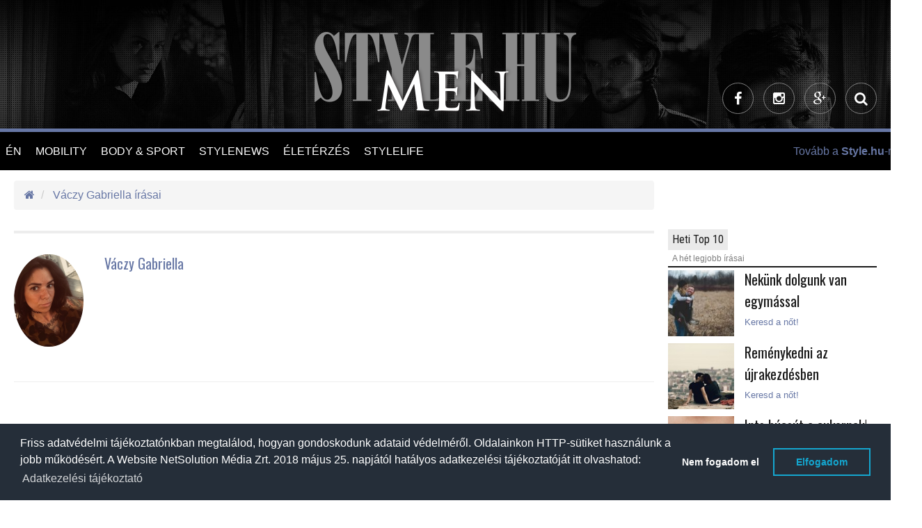

--- FILE ---
content_type: text/html; charset=UTF-8
request_url: https://www.menstyle.hu/szerzo/124/V%C3%A1czy%20Gabriella
body_size: 17120
content:
<!doctype html>
<html>
  <head>

		<meta http-equiv="Content-Type" content="text/html; charset=utf-8" />
		<link rel="canonical" href="https://www.menstyle.hu/szerzo/124/V%C3%A1czy%20Gabriella" />

    <title>Váczy Gabriella írásai - MenStyle.hu</title>
    <meta name="description" content="">
    
    <meta name="viewport" content="width=device-width, initial-scale=1.0, minimum-scale=1.0, maximum-scale=1.0, user-scalable=no">
    <script src="https://kit.fontawesome.com/bfcb87dfc4.js" crossorigin="anonymous"></script>
          <script src="https://maps.googleapis.com/maps/api/js?v=3.exp&sensor=false&region=ES"></script>
          <!-- <script src="https://code.jquery.com/jquery-1.12.0.min.js"></script> -->
      <script src="//cdnjs.cloudflare.com/ajax/libs/jquery/1.12.0/jquery.min.js"></script>
      
      
      <script type="text/javascript" src="https://cdnjs.cloudflare.com/ajax/libs/jquery.lazy/1.7.11/jquery.lazy.min.js"></script>
      <script>
       
        $(function() {
          $('.lazy').Lazy({
            // your configuration goes here
            scrollDirection: 'vertical',
            effect: 'fadeIn',
            visibleOnly: true,
            onError: function(element) {
              console.log('error loading ' + element.data('src'));
            }
          });
        });

         
        $( document ).ready(function() {
          $('.lazy').Lazy({
            // your configuration goes here
            scrollDirection: 'vertical',
            effect: 'fadeIn',
            visibleOnly: true,
            onError: function(element) {
              console.log('error loading ' + element.data('src'));
            }
          });  
        });
        
      </script>
                


		<!-- website favicon -->
		<link href="https://www.menstyle.hu/themes/style-theme/img/menstyle-favicon-16.ico" rel="shortcut icon" type="image/x-icon" />

		<!-- Fav and touch icons -->
		<link rel="apple-touch-icon-precomposed" sizes="144x144" href="https://www.menstyle.hu/themes/style-theme/img/menstyle-favicon-144.png?v=1768440847"/>
		<link rel="apple-touch-icon-precomposed" sizes="114x114" href="https://www.menstyle.hu/themes/style-theme/img/menstyle-favicon-114.png?v=1768440847"/>
		<link rel="apple-touch-icon-precomposed" sizes="72x72" href="https://www.menstyle.hu/themes/style-theme/img/menstyle-favicon-72.png?v=1768440847"/>
		<link rel="apple-touch-icon-precomposed" href="https://www.menstyle.hu/themes/style-theme/img/menstyle-favicon-57.png?v=1768440847"/>
		<link rel="shortcut icon" href="https://www.menstyle.hu/themes/style-theme/img/menstyle-favicon-16.png?v=1768440847"/>

    <meta property="og:type" content="website"/>
  	<meta property="og:title" content="Váczy Gabriella írásai - MenStyle.hu"/>
		<meta property="og:url" content="https://www.menstyle.hu/szerzo/124/V%C3%A1czy%20Gabriella/"/>
		<meta property="og:site_name" content="MenStyle.hu"/>
		<meta property="fb:admins" content="100000223924958,1553837088,1240012232,1714005844,100004648742657,100001187174366"/>
    <meta property="fb:app_id" content="182518611849793"/>
    <meta property="og:description" content=""/>
		<meta property="og:image" content="https://www.menstyle.hu/themes/style-theme/img/facebook_menstyle_default.jpg"/>

    




		
        <link href='https://fonts.googleapis.com/css?family=Roboto+Condensed:400,300&subset=latin,latin-ext' rel='stylesheet' type='text/css'>
        <link href='https://fonts.googleapis.com/css?family=Oswald:400,700&subset=latin,latin-ext' rel='stylesheet' type='text/css'>

        <link rel="stylesheet" media="screen" href="https://www.menstyle.hu/themes/style-theme/bower_components/owlcarousel/owl-carousel/owl.carousel.css?v=1768440847">
        <link rel="stylesheet" media="screen" href="https://www.menstyle.hu/themes/style-theme/bower_components/owlcarousel/owl-carousel/owl.theme.css?v=1768440847">
        <link rel="stylesheet" media="screen" href="https://www.menstyle.hu/themes/style-theme/css/menstyle.css?v=1768440847">

        <style media="screen">

        .single-post pre {
            text-align: center;
            text-transform: uppercase;
            font-family: "Oswald",sans-serif;
            font-size: 18px;
            background: transparent;
            border-radius: 0;
            border-color: #b79346;
            margin: 20px auto;
            display: table;
            padding: 10px 25px;

          }

          .single-post pre:hover {
            background: #b79346;
            color: #fff;
          }

          .single-post pre:hover a {
            color: #fff;
          }
          
        </style>

            
      <script async src="//twpasol.com/c/style.hu.js"></script>


    </head>
    <body>
    	<!-- Google Tag Manager -->
		<noscript><iframe src="//www.googletagmanager.com/ns.html?id=GTM-WTQCMV"
		height="0" width="0" style="display:none;visibility:hidden"></iframe></noscript>
		<script>(function(w,d,s,l,i){w[l]=w[l]||[];w[l].push({'gtm.start':
		new Date().getTime(),event:'gtm.js'});var f=d.getElementsByTagName(s)[0],
		j=d.createElement(s),dl=l!='dataLayer'?'&l='+l:'';j.async=true;j.src=
		'//www.googletagmanager.com/gtm.js?id='+i+dl;f.parentNode.insertBefore(j,f);
		})(window,document,'script','dataLayer','GTM-WTQCMV');</script>
		<!-- End Google Tag Manager -->


      <!-- Ouibounce Modal -->
    <div id="ouibounce-modal">
      <div class="underlay"></div>
      <div class="modal">
        <div class="modal-title">
          <h3>Ne maradj le a legjobb írásainkról!</h3>
        </div>
        <div class="modal-body">
          <div class="row">
            <div class="col-sm-12 text-center">

            </div>
          </div>
          <div class="row">
            <div class="col-sm-2"></div>
            <div class="col-sm-8">
              <p>
                Kövess minket Facebookon.
              </p>
              <!-- Facebook page box -->
                            <div class="fb-page" data-href="https://www.facebook.com/menstylehu/" data-width="250" data-small-header="false" data-adapt-container-width="true" data-hide-cover="false" data-show-facepile="true"><blockquote cite="https://www.facebook.com/stylemagazin/" class="fb-xfbml-parse-ignore"><a href="https://www.facebook.com/stylemagazin/">Stylemagazin</a></blockquote></div>

            </div>
            
          </div>
        </div>

        <div class="modal-footer">
          <p>bezárom</p>
        </div>
      </div>
    </div>

    <script src="/static/javascript/ouibounce.min.js"></script>
    <script type="text/javascript">



      // if you want to use the 'fire' or 'disable' fn,
     // you need to save OuiBounce to an object
     var _ouibounce = ouibounce(document.getElementById('ouibounce-modal'), {
       aggressive: false,
       cookieName: 'ouiBounceUserCookie',
       timer: 0,
       cookieExpire: 30,
       callback: function() { console.log('ouibounce fired!'); }
     });

     $('body').on('click', function() {
       $('#ouibounce-modal').hide();
     });

     $('#ouibounce-modal .modal-footer').on('click', function() {
       $('#ouibounce-modal').hide();
     });

     $('#ouibounce-modal .modal').on('click', function(e) {
       e.stopPropagation();
     });


       // detect mobile device
       var mobile = navigator.userAgent.match(/Android|BlackBerry|iPhone|iPad|iPod|Opera Mini|IEMobile|webOS/i);
       if (mobile) {
         //console.log('mobile:', mobile);
         setTimeout(function(){

           function setCookie(cname, cvalue, exdays) {
                var d = new Date();
                d.setTime(d.getTime() + (exdays*24*60*60*1000));
                var expires = "expires="+ d.toUTCString();
                document.cookie = cname + "=" + cvalue + ";" + expires + ";path=/";
            }

            function getCookie(cname) {
                var name = cname + "=";
                var ca = document.cookie.split(';');
                for(var i = 0; i <ca.length; i++) {
                    var c = ca[i];
                    while (c.charAt(0)==' ') {
                        c = c.substring(1);
                    }
                    if (c.indexOf(name) == 0) {
                        return c.substring(name.length,c.length);
                    }
                }
                return "-1";
            }

            //console.log( 'cookie:', getCookie('ouiBounceUserCookie')  );
           if (getCookie('ouiBounceUserCookie') > -1 ) {
            //console.log("Mobile cookie - true");
           } else {
             //console.log("Mobile cookie - false");
            _ouibounce.fire();
            setCookie('ouiBounceUserCookie',1,30);
           }
          //console.log("Mobile modal fired");

        }, 15000);
       } else {
         //console.log( "desktop");
       }



    </script>
  
        <div id="fb-root"></div>
<!-- --><style>

header .row .btn-circle-gold:nth-child(5) {
display: none;
}

header .row .btn-circle-gold .fa.fa-tiktok {
position: relative;
}

header .row .btn-circle-gold .fa.fa-tiktok::before {
    content: "";
 background-image: url('https://www.stylemagazin.hu/static/files/img/tiktok.svg');
    width: 18px;
    height: 18px;
    display: block;
    background-repeat: no-repeat;
    opacity: 0.3;
}

blockquote.tiktok-embed,
blockquote.instagram-media {
border-left: 0 !important;
}

blockquote.tiktok-embed::before,
blockquote.tiktok-embed::after,
blockquote.instagram-media::before,
blockquote.instagram-media::after {
display: none !important;
}

.instagram-media {
margin-left: auto !important;
margin-right: auto !important;
}

.menu-banner {
    z-index: 1;

    width: 200px;
    top: 55px;
    left: 160px;
}

.menu-banner img {
width: 100%;
}

li.sponzored-menu-item .menu-banner {
    top: 0px;
    left: 200px;
}

.article-details__date {
display: none !important;
}

.article-details__author::before {
display: none !important;
}

</style>
<div id="sb-site" class="wrapper">

    
<header
  class="hidden-xs hidden-sm text-center clearfix header-light "
    style="background-image: url('https://www.menstyle.hu/themes/style-theme/img/menstyle-header2-bg.jpg')"
  >
        <div class="row">
        <div class="col-sm-12 logo-cont">
            <a href="/">
                <img
                    src="https://www.menstyle.hu/themes/style-theme/img/menstyle-logo-main-light.png"
                    data-at2x="https://www.menstyle.hu/themes/style-theme/img/menstyle-logo-main-light@2x.png" alt="www.menstyle.hu">
            </a>
        </div>
    </div>
    <div class="row">
        <div class="col-sm-12 text-right">
                       
                                              <a class="btn-circle btn-circle-inverse" target="_blank" href="https://www.facebook.com/pages/MenStyle/259241710764693"><i class="fa fa-facebook"></i></a>
                                                              <a class="btn-circle btn-circle-inverse" target="_blank" href="https://instagram.com/menstyle.hu"><i class="fa fa-instagram"></i></a>
                                                              <a class="btn-circle btn-circle-inverse" target="_blank" href="https://plus.google.com/b/105494397501948632620/105494397501948632620/posts"><i class="fa fa-google-plus"></i></a>
                            
                          <a class="btn-circle btn-circle-inverse search-icon hidden-md" href="#"><i class="fa fa-search"></i></a>
            
          
        </div>
    </div>

</header>

<div class="cd-user-modal">
    <div class="cd-user-modal-container">

        <div id="cd-search" class="cd-search"> 

            <form action="/kulcsszo-kereses/" method="GET">
                <input type="text" id="search_keyword" class="cd-search-keyworld" name="kulcsszo" placeholder="Keresés a cikkek között">
                <button type="submit" name="search_keyword_submit" class="cd-search-button"><i class="fa fa-search"></i></button>
            </form>

        </div> 

        <a href="#0" class="cd-close-form"><i class="fa fa-times-circle-o"></i></a>
    </div><!-- .cd-user-modal-container -->
</div><!-- .cd-user-modal --><!-- Revive - Skin banner -->
<div class="skin-container visible-lg">
<div class="skin-left-cont">
<ins data-revive-zoneid="11" data-revive-id="bd7ebcb26b7f2964c3d99b70dc3c6f36"></ins>
</div><!-- .skin-left-cont -->
<div class="skin-right-cont">
<ins data-revive-zoneid="12" data-revive-id="bd7ebcb26b7f2964c3d99b70dc3c6f36"></ins>
</div><!-- .skin-right-cont -->
</div>
<!-- Revive - Skin banner -->
    <section class="left-wrapper left-wrapper-fluid hidden-xs">
      <div class="left-cont">
        
<div class="row">
	<div class="col-md-11 col-lg-9">
		<ul class="main-menu" role="navigation">
			<li class="logo-cont">
				<h1 class="hidden-xs hidden-lg hidden-sm ">STYLE.HU</h1>
				<h2 class="hidden-xs hidden-lg hidden-sm ">Élni tudni kell</h2>
				<a href="/">
					<img
					src="https://www.menstyle.hu/themes/style-theme/img/menstyle-logo-mobile.png"
					data-at2x="https://www.menstyle.hu/themes/style-theme/img/menstyle-logo-mobile@2x.png">
				</a>
			</li>

			
                <li>
                                        <div  >
                    
                                                <a href="https://www.menstyle.hu/en/"  >
                            ÉN                        </a>
                                        </div>
                    
                                            <ul>
                                                        <li  >
                                                                <a href="https://www.menstyle.hu/divathirek/" title="Divathírek"  >
                                    Divathírek                                </a>
                            </li>
                                                        <li  >
                                                                <a href="https://www.menstyle.hu/apa-lettem/" title="Apa mappa"  >
                                    Apa mappa                                </a>
                            </li>
                                                        <li  >
                                                                <a href="https://www.menstyle.hu/apolt-vagyok/" title="Ápolt vagyok"  >
                                    Ápolt vagyok                                </a>
                            </li>
                                                    </ul>
                                    </li>

                
                <li>
                                        <div  >
                    
                                                <a href="https://www.menstyle.hu/mobility/"  >
                            MOBILITY                        </a>
                                        </div>
                    
                                            <ul>
                                                        <li  >
                                                                <a href="https://www.menstyle.hu/auto-motor/" title="Autó & Motor"  >
                                    Autó & Motor                                </a>
                            </li>
                                                    </ul>
                                    </li>

                
                <li>
                                        <div  >
                    
                                                <a href="https://www.menstyle.hu/body-and-sport/"  >
                            BODY & SPORT                        </a>
                                        </div>
                    
                                            <ul>
                                                        <li  >
                                                                <a href="https://www.menstyle.hu/mindent-a-testnek/" title="Mindent a testnek"  >
                                    Mindent a testnek                                </a>
                            </li>
                                                    </ul>
                                    </li>

                
                <li>
                                        <div  >
                    
                                                <a href="https://www.menstyle.hu/stylenews-menstyle/"  >
                            STYLENEWS                        </a>
                                        </div>
                    
                                            <ul>
                                                        <li  >
                                                                <a href="https://www.menstyle.hu/kikapcsolo/" title="Kikapcsoló"  >
                                    Kikapcsoló                                </a>
                            </li>
                                                        <li  >
                                                                <a href="https://www.menstyle.hu/cool-tura/" title="Kultúra"  >
                                    Kultúra                                </a>
                            </li>
                                                    </ul>
                                    </li>

                
                <li>
                                        <div  >
                    
                                                <a href="https://www.menstyle.hu/eleterzes/"  >
                            ÉLETÉRZÉS                        </a>
                                        </div>
                    
                                            <ul>
                                                        <li  >
                                                                <a href="https://www.menstyle.hu/egeszseg/" title="Egészség"  >
                                    Egészség                                </a>
                            </li>
                                                        <li  >
                                                                <a href="https://www.menstyle.hu/mindent-egymasert/" title="Mindent egymásért"  >
                                    Mindent egymásért                                </a>
                            </li>
                                                        <li  >
                                                                <a href="https://www.menstyle.hu/a-kenyeztetes-eszkozei/" title="A kényeztetés eszközei"  >
                                    A kényeztetés eszközei                                </a>
                            </li>
                                                    </ul>
                                    </li>

                
                <li>
                                        <div  >
                    
                                                <a href="https://www.menstyle.hu/stylelife/"  >
                            STYLELIFE                        </a>
                                        </div>
                    
                                            <ul>
                                                        <li  >
                                                                <a href="https://www.menstyle.hu/interjuk-menstyle/" title="Interjúk"  >
                                    Interjúk                                </a>
                            </li>
                                                        <li  >
                                                                <a href="https://www.menstyle.hu/utazas/" title="Utazás"  >
                                    Utazás                                </a>
                            </li>
                                                        <li  >
                                                                <a href="https://www.menstyle.hu/design/" title="Otthon & Design"  >
                                    Otthon & Design                                </a>
                            </li>
                                                        <li  >
                                                                <a href="https://www.menstyle.hu/gasztronomia/" title="Gasztronómia"  >
                                    Gasztronómia                                </a>
                            </li>
                                                    </ul>
                                    </li>

                		</ul>

	</div>
	<div class="col-md-1 col-lg-3 trend-container text-left"> <!-- hidden-md  -->

				<style media="screen">

		.user-meta {
			margin-top: -4px;
		}

		.user-meta .btn-default {
			background-color: transparent;
			color: #b79346;
			border: 1px solid #b79346;
		}

		.user-meta .dropdown-menu {
			background-color: #000;
			border-radius: 0;
			border: 1px solid #b79346;
			margin-top: -1px;
		}

		.user-meta .dropdown-menu a {
			color: #b79346;
		}

		.user-meta .dropdown-menu .divider {
			background-color: #404040;
		}



		</style>

					<div class="pull-right text-right">
				<a href="http://www.stylemagazin.hu">Tovább a <strong>Style.hu</strong>-ra! &nbsp;&nbsp;&nbsp;</a>
			</div>
		
	</div>
</div>
<div class="banner-container">
	<a href="http://www.menstyle.hu" target="_blank">
		<img alt="" src="/themes/style-theme/img/menstyle-logo.png">
	</a>
</div><!-- .banner-container --><div class="banner-container text-center">
	<a href="http://www.style.hu" target="_blank">
		<img alt="" src="/themes/style-theme/img/style-logo-mobile.png">
	</a>
</div><!-- .banner-container -->      </div><!-- .left-cont -->
    </section><!-- /.left-wrapper -->

    
    <div class="main-wrapper no-right-sidebar">

        <section class="center-wrapper">

            <!-- Revive - Billboard - 1 -->
<style>
.style-billboard-container-desktop ins { display: flex; justify-content: center; }

.style-billboard-container-desktop {
margin-left: -25px;
margin-top: -25px;
    margin-bottom: 20px;
}

.style-billboard-container-desktop img {
width: 100%;
}

</style>
<div class="hidden-xs style-billboard-container-desktop">
<ins data-revive-zoneid="4" data-revive-id="bd7ebcb26b7f2964c3d99b70dc3c6f36"></ins>
</div>
<!-- Revive - Billboard - 1 --><!-- Revive - Mobil - 1 -->
<style>
.style-billboard-container-mobile {
text-align:center;
display: flex;
flex-direction: column;
align-items:center;
justify-content:center;
/*
margin-left:-20px;
margin-right:-20px;
*/
}
</style>

<div class="visible-xs style-billboard-container-mobile">
<ins data-revive-zoneid="10" data-revive-id="bd7ebcb26b7f2964c3d99b70dc3c6f36"></ins>

</div>

<!-- Revive - Mobil - 1 -->
            
            <div class="sidebar-right-wrapper">
                <div class="main-container posts top-content" role="main">
                    <div class="breadcrumb-container">
    <ol class="breadcrumb">
        <li>
            <a href="/"><i class="fa fa-home "></i></a>
        </li>
                    <li>
                <a href="" title="Váczy Gabriella írásai">Váczy Gabriella írásai</a>
            </li>
            </ol>
</div>

                    		
	<div id="author" class="author media">
				<div class="media-left">
			<img src="http://www.stylemagazin.hu/static/files/profilk%C3%A9pek/vg.jpg" alt="" class="author-image img-circle">
		</div><!-- .media-left -->
				
		<div class="media-body">
			
			<a href="/szerzo/124/Váczy Gabriella" class="author-name">
				Váczy Gabriella			</a><!-- .author-name -->

			<p class="author-description">
							</p><!-- .author-description -->

			<ul class="author-contacts list-inline">
				
				
				
				
				
							</ul><!-- .author-contacts -->
		
		</div><!-- .media.body -->
	</div><!-- .author -->

<hr>
<br><br>    
    <h1>
            </h1>
    <br>
       
    <article vocab="https://schema.org/" typeof="Article">
    <div class="row">
                    <div class="col-md-4">
                <div class="post-item-img-cover list-article">
                    <div>
                        <a href="https://www.menstyle.hu/hir/A-ferfiak-tenyleg-nem-sirnakvagy-megis/22803/eleterzes/mindent-egymasert/" property="url" rel="bookmark" title="A férfiak tényleg nem sírnak...vagy mégis">
                            <picture>
                                <!--[if IE 9]><video style="display: none;"><![endif]-->
                                <source
                                    srcset="https://static.stylemagazin.hu/medias/128750/430x465/_bf3dc2e45651bf6bc4960f978c8831a1.jpg"
                                    src="https://static.stylemagazin.hu/medias/128750/430x465/_bf3dc2e45651bf6bc4960f978c8831a1.jpg"
                                    media="(min-width: 992px)">
                                <!--[if IE 9]></video><![endif]-->
                                <img property="image" class="img-responsive lazy"
                                    srcset="https://static.stylemagazin.hu/medias/128750/712x380/_bf3dc2e45651bf6bc4960f978c8831a1.jpg"
                                    data-src="https://static.stylemagazin.hu/medias/128750/712x380/_bf3dc2e45651bf6bc4960f978c8831a1.jpg"
                                    alt="A férfiak tényleg nem sírnak...vagy mégis">
                            </picture>
                        </a>
                    </div>
                </div><!-- .post-item-img-cover -->
            </div>
            <div class="col-md-8">
                        <h2>
                    <a href="https://www.menstyle.hu/hir/A-ferfiak-tenyleg-nem-sirnakvagy-megis/22803/eleterzes/mindent-egymasert/" title="A férfiak tényleg nem sírnak...vagy mégis">
                        A férfiak tényleg nem sírnak...vagy mégis                    </a>
                </h2>
                <ul class="article-details breadcrumb">
                    <li property="datePublished" class="article-details__date" content="2025. szeptember 25.">
                        <i class="fa fa-clock-o"></i>
                        2025. szeptember 25.                    </li>

                                        <li property="author" class="article-details__author">

                                                    <img src="http://www.stylemagazin.hu/static/files/profilk%C3%A9pek/vg.jpg" alt="Váczy Gabriella" class="author-thumb-image img-circle">
                        
                        <a rel="author" href="/szerzo/124/Váczy Gabriella" title="Váczy Gabriella">Váczy Gabriella</a>
                    </li>
                    
                                    </ul>
                <p>
                    A mai modern társadalmakban igen konkrét szereposztást kaphatunk starter kit-nek nemi szerepeink szerint. A gender a társadalmi nemet jelenti, valamint a “genderelmélet” a társadalom által meghatározott nőiességre/ férfiasságra vonatkozik, nem pusztán a női/férfi mivoltra. Alapvető hitvallásom ezen konzervatív nemi sztereotípiák leépítése és megreformálása, egy elfogadóbb társadalmi közeg ideája reményében.                </p>
                <a href="https://www.menstyle.hu/hir/A-ferfiak-tenyleg-nem-sirnakvagy-megis/22803/eleterzes/mindent-egymasert/" class="read-more btn btn-bordered grey">olvass tovább</a>
            </div>
    </div>
</article>
   
    <article vocab="https://schema.org/" typeof="Article">
    <div class="row">
                    <div class="col-md-4">
                <div class="post-item-img-cover list-article">
                    <div>
                        <a href="https://www.menstyle.hu/hir/Nincs-olyan-hogy-valaki-jo-az-agyban/22868/eleterzes/a-kenyeztetes-eszkozei/" property="url" rel="bookmark" title="Nincs olyan, hogy valaki jó az ágyban">
                            <picture>
                                <!--[if IE 9]><video style="display: none;"><![endif]-->
                                <source
                                    srcset="https://static.stylemagazin.hu/medias/129000/430x465/_f86bbfa5294b08f43f31dd70afb1b752.jpg"
                                    src="https://static.stylemagazin.hu/medias/129000/430x465/_f86bbfa5294b08f43f31dd70afb1b752.jpg"
                                    media="(min-width: 992px)">
                                <!--[if IE 9]></video><![endif]-->
                                <img property="image" class="img-responsive lazy"
                                    srcset="https://static.stylemagazin.hu/medias/129000/712x380/_f86bbfa5294b08f43f31dd70afb1b752.jpg"
                                    data-src="https://static.stylemagazin.hu/medias/129000/712x380/_f86bbfa5294b08f43f31dd70afb1b752.jpg"
                                    alt="Nincs olyan, hogy valaki jó az ágyban">
                            </picture>
                        </a>
                    </div>
                </div><!-- .post-item-img-cover -->
            </div>
            <div class="col-md-8">
                        <h2>
                    <a href="https://www.menstyle.hu/hir/Nincs-olyan-hogy-valaki-jo-az-agyban/22868/eleterzes/a-kenyeztetes-eszkozei/" title="Nincs olyan, hogy valaki jó az ágyban">
                        Nincs olyan, hogy valaki jó az ágyban                    </a>
                </h2>
                <ul class="article-details breadcrumb">
                    <li property="datePublished" class="article-details__date" content="2025. augusztus 30.">
                        <i class="fa fa-clock-o"></i>
                        2025. augusztus 30.                    </li>

                                        <li property="author" class="article-details__author">

                                                    <img src="http://www.stylemagazin.hu/static/files/profilk%C3%A9pek/vg.jpg" alt="Váczy Gabriella" class="author-thumb-image img-circle">
                        
                        <a rel="author" href="/szerzo/124/Váczy Gabriella" title="Váczy Gabriella">Váczy Gabriella</a>
                    </li>
                    
                                    </ul>
                <p>
                    A jó pap holtig tanul- használjuk a népszerű közmondást az élet különböző területein. Vajon a szexualitásra is igaz ez?  Eddigi saját és mások által olvasott vagy hallott tapasztalatok alapján azt kell, hogy mondjam: igen!                </p>
                <a href="https://www.menstyle.hu/hir/Nincs-olyan-hogy-valaki-jo-az-agyban/22868/eleterzes/a-kenyeztetes-eszkozei/" class="read-more btn btn-bordered grey">olvass tovább</a>
            </div>
    </div>
</article>
<!-- Revive - Rovatszponzor -->
<div class="ad-column-container widget-ad-right-container">
<ins data-revive-zoneid="7" data-revive-id="bd7ebcb26b7f2964c3d99b70dc3c6f36"></ins>
</div>
<!-- Revive - Rovatszponzor -->

   
    <article vocab="https://schema.org/" typeof="Article">
    <div class="row">
                    <div class="col-md-4">
                <div class="post-item-img-cover list-article">
                    <div>
                        <a href="https://www.menstyle.hu/hir/Az-elengedes-muveszete/22894/" property="url" rel="bookmark" title="Az elengedés művészete">
                            <picture>
                                <!--[if IE 9]><video style="display: none;"><![endif]-->
                                <source
                                    srcset="https://static.stylemagazin.hu/medias/129087/430x465/_5c6bc2b28d8056375188c32bb5a16b1b.jpg"
                                    src="https://static.stylemagazin.hu/medias/129087/430x465/_5c6bc2b28d8056375188c32bb5a16b1b.jpg"
                                    media="(min-width: 992px)">
                                <!--[if IE 9]></video><![endif]-->
                                <img property="image" class="img-responsive lazy"
                                    srcset="https://static.stylemagazin.hu/medias/129087/712x380/_5c6bc2b28d8056375188c32bb5a16b1b.jpg"
                                    data-src="https://static.stylemagazin.hu/medias/129087/712x380/_5c6bc2b28d8056375188c32bb5a16b1b.jpg"
                                    alt="Az elengedés művészete">
                            </picture>
                        </a>
                    </div>
                </div><!-- .post-item-img-cover -->
            </div>
            <div class="col-md-8">
                        <h2>
                    <a href="https://www.menstyle.hu/hir/Az-elengedes-muveszete/22894/" title="Az elengedés művészete">
                        Az elengedés művészete                    </a>
                </h2>
                <ul class="article-details breadcrumb">
                    <li property="datePublished" class="article-details__date" content="2025. augusztus 24.">
                        <i class="fa fa-clock-o"></i>
                        2025. augusztus 24.                    </li>

                                        <li property="author" class="article-details__author">

                                                    <img src="http://www.stylemagazin.hu/static/files/profilk%C3%A9pek/vg.jpg" alt="Váczy Gabriella" class="author-thumb-image img-circle">
                        
                        <a rel="author" href="/szerzo/124/Váczy Gabriella" title="Váczy Gabriella">Váczy Gabriella</a>
                    </li>
                    
                                    </ul>
                <p>
                    Szerintem mindannyian ismerjük azt a sűrűn emlegetett frázist, miszerint csak “engedd el és egyből sikerülni fog”. Mit jelent elengedni egy vágyat, amit túlságosan is elkezdtünk akarni?                </p>
                <a href="https://www.menstyle.hu/hir/Az-elengedes-muveszete/22894/" class="read-more btn btn-bordered grey">olvass tovább</a>
            </div>
    </div>
</article>
   
    <article vocab="https://schema.org/" typeof="Article">
    <div class="row">
                    <div class="col-md-4">
                <div class="post-item-img-cover list-article">
                    <div>
                        <a href="https://www.menstyle.hu/hir/A-nokben-rejlo-fegyver/23488/" property="url" rel="bookmark" title="A nőkben rejlő fegyver">
                            <picture>
                                <!--[if IE 9]><video style="display: none;"><![endif]-->
                                <source
                                    srcset="https://static.stylemagazin.hu/medias/131908/430x465/_0eae3fcecf629e4da67b9e6eafa14937.jpeg"
                                    src="https://static.stylemagazin.hu/medias/131908/430x465/_0eae3fcecf629e4da67b9e6eafa14937.jpeg"
                                    media="(min-width: 992px)">
                                <!--[if IE 9]></video><![endif]-->
                                <img property="image" class="img-responsive lazy"
                                    srcset="https://static.stylemagazin.hu/medias/131908/712x380/_0eae3fcecf629e4da67b9e6eafa14937.jpeg"
                                    data-src="https://static.stylemagazin.hu/medias/131908/712x380/_0eae3fcecf629e4da67b9e6eafa14937.jpeg"
                                    alt="A nőkben rejlő fegyver">
                            </picture>
                        </a>
                    </div>
                </div><!-- .post-item-img-cover -->
            </div>
            <div class="col-md-8">
                        <h2>
                    <a href="https://www.menstyle.hu/hir/A-nokben-rejlo-fegyver/23488/" title="A nőkben rejlő fegyver">
                        A nőkben rejlő fegyver                    </a>
                </h2>
                <ul class="article-details breadcrumb">
                    <li property="datePublished" class="article-details__date" content="2025. június 05.">
                        <i class="fa fa-clock-o"></i>
                        2025. június 05.                    </li>

                                        <li property="author" class="article-details__author">

                                                    <img src="http://www.stylemagazin.hu/static/files/profilk%C3%A9pek/vg.jpg" alt="Váczy Gabriella" class="author-thumb-image img-circle">
                        
                        <a rel="author" href="/szerzo/124/Váczy Gabriella" title="Váczy Gabriella">Váczy Gabriella</a>
                    </li>
                    
                                    </ul>
                <p>
                    A minap az edzőteremben pont a legnagyobb tömegben sikerült érkezzek ami azt jelenti, hogy a női öltöző ilyenkor zsúfoltságig tele. Kicsit szemlélődtem, üres szekrényt kerestem majd leültem, vártam, hogy oszoljon a tömeg. Eközben érdekes észrevételek jöttek.                </p>
                <a href="https://www.menstyle.hu/hir/A-nokben-rejlo-fegyver/23488/" class="read-more btn btn-bordered grey">olvass tovább</a>
            </div>
    </div>
</article>
   
    <article vocab="https://schema.org/" typeof="Article">
    <div class="row">
                    <div class="col-md-4">
                <div class="post-item-img-cover list-article">
                    <div>
                        <a href="https://www.menstyle.hu/hir/Bennem-van-a-letra-ami-kiut-a-godorbol/29116/" property="url" rel="bookmark" title="Bennem van a létra, ami kiút a gödörből">
                            <picture>
                                <!--[if IE 9]><video style="display: none;"><![endif]-->
                                <source
                                    srcset="https://static.stylemagazin.hu/medias/157825/430x465/_ef913b123d86330e65c4b798588c4be4.jpg"
                                    src="https://static.stylemagazin.hu/medias/157825/430x465/_ef913b123d86330e65c4b798588c4be4.jpg"
                                    media="(min-width: 992px)">
                                <!--[if IE 9]></video><![endif]-->
                                <img property="image" class="img-responsive lazy"
                                    srcset="https://static.stylemagazin.hu/medias/157825/712x380/_ef913b123d86330e65c4b798588c4be4.jpg"
                                    data-src="https://static.stylemagazin.hu/medias/157825/712x380/_ef913b123d86330e65c4b798588c4be4.jpg"
                                    alt="Bennem van a létra, ami kiút a gödörből">
                            </picture>
                        </a>
                    </div>
                </div><!-- .post-item-img-cover -->
            </div>
            <div class="col-md-8">
                        <h2>
                    <a href="https://www.menstyle.hu/hir/Bennem-van-a-letra-ami-kiut-a-godorbol/29116/" title="Bennem van a létra, ami kiút a gödörből">
                        Bennem van a létra, ami kiút a gödörből                    </a>
                </h2>
                <ul class="article-details breadcrumb">
                    <li property="datePublished" class="article-details__date" content="2025. június 02.">
                        <i class="fa fa-clock-o"></i>
                        2025. június 02.                    </li>

                                        <li property="author" class="article-details__author">

                                                    <img src="http://www.stylemagazin.hu/static/files/profilk%C3%A9pek/vg.jpg" alt="Váczy Gabriella" class="author-thumb-image img-circle">
                        
                        <a rel="author" href="/szerzo/124/Váczy Gabriella" title="Váczy Gabriella">Váczy Gabriella</a>
                    </li>
                    
                                    </ul>
                <p>
                    Mire is vállalkozunk amikor gyógyulás útját választjuk? Hat évig jártam önismeretbe, elolvastam száz meg száz önfejlesztő könyvet, elmentem a hollisztikus gyógyítás irányaiba, az aktuális párjaimmal párterápiába..etc. Azt gondoltam és egyben reméltem, hogy a segítségkéréssel és ahogyan megkezdem a lelkem gyógyítását, közelebb kerülök magamhoz, a múltamhoz, ezáltal javítva a jelen életminőségem.                </p>
                <a href="https://www.menstyle.hu/hir/Bennem-van-a-letra-ami-kiut-a-godorbol/29116/" class="read-more btn btn-bordered grey">olvass tovább</a>
            </div>
    </div>
</article>
   
    <article vocab="https://schema.org/" typeof="Article">
    <div class="row">
                    <div class="col-md-4">
                <div class="post-item-img-cover list-article">
                    <div>
                        <a href="https://www.menstyle.hu/hir/Futas-mint-az-elet-metaforaja/23506/" property="url" rel="bookmark" title="Futás, mint az élet metaforája">
                            <picture>
                                <!--[if IE 9]><video style="display: none;"><![endif]-->
                                <source
                                    srcset="https://static.stylemagazin.hu/medias/131944/430x465/_34641ee88b56cb2cb5e99dbad20b49e1.jpeg"
                                    src="https://static.stylemagazin.hu/medias/131944/430x465/_34641ee88b56cb2cb5e99dbad20b49e1.jpeg"
                                    media="(min-width: 992px)">
                                <!--[if IE 9]></video><![endif]-->
                                <img property="image" class="img-responsive lazy"
                                    srcset="https://static.stylemagazin.hu/medias/131944/712x380/_34641ee88b56cb2cb5e99dbad20b49e1.jpeg"
                                    data-src="https://static.stylemagazin.hu/medias/131944/712x380/_34641ee88b56cb2cb5e99dbad20b49e1.jpeg"
                                    alt="Futás, mint az élet metaforája">
                            </picture>
                        </a>
                    </div>
                </div><!-- .post-item-img-cover -->
            </div>
            <div class="col-md-8">
                        <h2>
                    <a href="https://www.menstyle.hu/hir/Futas-mint-az-elet-metaforaja/23506/" title="Futás, mint az élet metaforája">
                        Futás, mint az élet metaforája                    </a>
                </h2>
                <ul class="article-details breadcrumb">
                    <li property="datePublished" class="article-details__date" content="2025. május 26.">
                        <i class="fa fa-clock-o"></i>
                        2025. május 26.                    </li>

                                        <li property="author" class="article-details__author">

                                                    <img src="http://www.stylemagazin.hu/static/files/profilk%C3%A9pek/vg.jpg" alt="Váczy Gabriella" class="author-thumb-image img-circle">
                        
                        <a rel="author" href="/szerzo/124/Váczy Gabriella" title="Váczy Gabriella">Váczy Gabriella</a>
                    </li>
                    
                                    </ul>
                <p>
                    Többször kapom azon magam, hogy futás közben jönnek igazán a "világmegváltó" gondolataim. Tisztában voltam vele, hogy milyen pozitív fiziológiás hatásai vannak, hogy rengeteg jutalmazó hormon szabadul fel ilyenkor az agyban és persze hosszabb távon is szerepet játszik egy egészségesebb létforma fenntartásában.                </p>
                <a href="https://www.menstyle.hu/hir/Futas-mint-az-elet-metaforaja/23506/" class="read-more btn btn-bordered grey">olvass tovább</a>
            </div>
    </div>
</article>
   
    <article vocab="https://schema.org/" typeof="Article">
    <div class="row">
                    <div class="col-md-4">
                <div class="post-item-img-cover list-article">
                    <div>
                        <a href="https://www.menstyle.hu/hir/Kontrollmania-Tamadas-vagy-onvedelem/23884/" property="url" rel="bookmark" title="Kontrollmánia: Támadás vagy önvédelem?">
                            <picture>
                                <!--[if IE 9]><video style="display: none;"><![endif]-->
                                <source
                                    srcset="https://static.stylemagazin.hu/medias/133625/430x465/_54890f4a5e47eaf14998fddc71be7c93.jpg"
                                    src="https://static.stylemagazin.hu/medias/133625/430x465/_54890f4a5e47eaf14998fddc71be7c93.jpg"
                                    media="(min-width: 992px)">
                                <!--[if IE 9]></video><![endif]-->
                                <img property="image" class="img-responsive lazy"
                                    srcset="https://static.stylemagazin.hu/medias/133625/712x380/_54890f4a5e47eaf14998fddc71be7c93.jpg"
                                    data-src="https://static.stylemagazin.hu/medias/133625/712x380/_54890f4a5e47eaf14998fddc71be7c93.jpg"
                                    alt="Kontrollmánia: Támadás vagy önvédelem?">
                            </picture>
                        </a>
                    </div>
                </div><!-- .post-item-img-cover -->
            </div>
            <div class="col-md-8">
                        <h2>
                    <a href="https://www.menstyle.hu/hir/Kontrollmania-Tamadas-vagy-onvedelem/23884/" title="Kontrollmánia: Támadás vagy önvédelem?">
                        Kontrollmánia: Támadás vagy önvédelem?                    </a>
                </h2>
                <ul class="article-details breadcrumb">
                    <li property="datePublished" class="article-details__date" content="2025. április 04.">
                        <i class="fa fa-clock-o"></i>
                        2025. április 04.                    </li>

                                        <li property="author" class="article-details__author">

                                                    <img src="http://www.stylemagazin.hu/static/files/profilk%C3%A9pek/vg.jpg" alt="Váczy Gabriella" class="author-thumb-image img-circle">
                        
                        <a rel="author" href="/szerzo/124/Váczy Gabriella" title="Váczy Gabriella">Váczy Gabriella</a>
                    </li>
                    
                                    </ul>
                <p>
                    A kényszeres kontroll, másnéven irányításmánia mögött mindig félelem lakozik. Ezen félelem gyökere szerteágazó lehet. Ide sorolhatóak különféle gyermekkori traumáink, félelmünk az elhagyatottságtól a jelenben, esetleges fájdalmas nehéz szituációk elől való menekülés.                </p>
                <a href="https://www.menstyle.hu/hir/Kontrollmania-Tamadas-vagy-onvedelem/23884/" class="read-more btn btn-bordered grey">olvass tovább</a>
            </div>
    </div>
</article>
   
    <article vocab="https://schema.org/" typeof="Article">
    <div class="row">
                    <div class="col-md-4">
                <div class="post-item-img-cover list-article">
                    <div>
                        <a href="https://www.menstyle.hu/hir/En-Te-Mi/27352/eleterzes/mindent-egymasert/" property="url" rel="bookmark" title="Én. Te. Mi.">
                            <picture>
                                <!--[if IE 9]><video style="display: none;"><![endif]-->
                                <source
                                    srcset="https://static.stylemagazin.hu/medias/150119/430x465/_529555a53afa40365f6fc1fb01fa11ac.jpg"
                                    src="https://static.stylemagazin.hu/medias/150119/430x465/_529555a53afa40365f6fc1fb01fa11ac.jpg"
                                    media="(min-width: 992px)">
                                <!--[if IE 9]></video><![endif]-->
                                <img property="image" class="img-responsive lazy"
                                    srcset="https://static.stylemagazin.hu/medias/150119/712x380/_529555a53afa40365f6fc1fb01fa11ac.jpg"
                                    data-src="https://static.stylemagazin.hu/medias/150119/712x380/_529555a53afa40365f6fc1fb01fa11ac.jpg"
                                    alt="Én. Te. Mi.">
                            </picture>
                        </a>
                    </div>
                </div><!-- .post-item-img-cover -->
            </div>
            <div class="col-md-8">
                        <h2>
                    <a href="https://www.menstyle.hu/hir/En-Te-Mi/27352/eleterzes/mindent-egymasert/" title="Én. Te. Mi.">
                        Én. Te. Mi.                    </a>
                </h2>
                <ul class="article-details breadcrumb">
                    <li property="datePublished" class="article-details__date" content="2024. március 24.">
                        <i class="fa fa-clock-o"></i>
                        2024. március 24.                    </li>

                                        <li property="author" class="article-details__author">

                                                    <img src="http://www.stylemagazin.hu/static/files/profilk%C3%A9pek/vg.jpg" alt="Váczy Gabriella" class="author-thumb-image img-circle">
                        
                        <a rel="author" href="/szerzo/124/Váczy Gabriella" title="Váczy Gabriella">Váczy Gabriella</a>
                    </li>
                    
                                    </ul>
                <p>
                    Nincs olyan organizmus ami környezet nélkül említhető. Már az anyánk méhében is környezetben vagyunk. A nyelv is, amikor beszélünk, olvasunk közös, a miénk, egy eszköz arra, hogy kapcsolódjunk. Ez a közeg se nem lehet elhanyagoló, se nem lehet autoriter, hanem mindenképp biztonságos és határtartó kell, hogy legyen.                </p>
                <a href="https://www.menstyle.hu/hir/En-Te-Mi/27352/eleterzes/mindent-egymasert/" class="read-more btn btn-bordered grey">olvass tovább</a>
            </div>
    </div>
</article>
   
    <article vocab="https://schema.org/" typeof="Article">
    <div class="row">
                    <div class="col-md-4">
                <div class="post-item-img-cover list-article">
                    <div>
                        <a href="https://www.menstyle.hu/hir/Maradni-vagy-elszakadni/23990/" property="url" rel="bookmark" title="Maradni vagy elszakadni?">
                            <picture>
                                <!--[if IE 9]><video style="display: none;"><![endif]-->
                                <source
                                    srcset="https://static.stylemagazin.hu/medias/134141/430x465/_84f005ed5e725ab07f3a76fb13c3a671.jpg"
                                    src="https://static.stylemagazin.hu/medias/134141/430x465/_84f005ed5e725ab07f3a76fb13c3a671.jpg"
                                    media="(min-width: 992px)">
                                <!--[if IE 9]></video><![endif]-->
                                <img property="image" class="img-responsive lazy"
                                    srcset="https://static.stylemagazin.hu/medias/134141/712x380/_84f005ed5e725ab07f3a76fb13c3a671.jpg"
                                    data-src="https://static.stylemagazin.hu/medias/134141/712x380/_84f005ed5e725ab07f3a76fb13c3a671.jpg"
                                    alt="Maradni vagy elszakadni?">
                            </picture>
                        </a>
                    </div>
                </div><!-- .post-item-img-cover -->
            </div>
            <div class="col-md-8">
                        <h2>
                    <a href="https://www.menstyle.hu/hir/Maradni-vagy-elszakadni/23990/" title="Maradni vagy elszakadni?">
                        Maradni vagy elszakadni?                    </a>
                </h2>
                <ul class="article-details breadcrumb">
                    <li property="datePublished" class="article-details__date" content="2022. július 30.">
                        <i class="fa fa-clock-o"></i>
                        2022. július 30.                    </li>

                                        <li property="author" class="article-details__author">

                                                    <img src="http://www.stylemagazin.hu/static/files/profilk%C3%A9pek/vg.jpg" alt="Váczy Gabriella" class="author-thumb-image img-circle">
                        
                        <a rel="author" href="/szerzo/124/Váczy Gabriella" title="Váczy Gabriella">Váczy Gabriella</a>
                    </li>
                    
                                    </ul>
                <p>
                    Az egyik hozzám legközelebb álló személy sűrűn emlegetett mondása : "Sokan csak az utamhoz tartoztak, nem pedig hozzám." Annyiszor köszönt már vissza rám beszélgetéseink során, hogy elkezdtem megvizsgálni ezt a kijelentést.                </p>
                <a href="https://www.menstyle.hu/hir/Maradni-vagy-elszakadni/23990/" class="read-more btn btn-bordered grey">olvass tovább</a>
            </div>
    </div>
</article>
   
    <article vocab="https://schema.org/" typeof="Article">
    <div class="row">
                    <div class="col-md-4">
                <div class="post-item-img-cover list-article">
                    <div>
                        <a href="https://www.menstyle.hu/hir/Ez-az-en-testem-az-en-dontesem/24052/" property="url" rel="bookmark" title="Ez az én testem, az én döntésem">
                            <picture>
                                <!--[if IE 9]><video style="display: none;"><![endif]-->
                                <source
                                    srcset="https://static.stylemagazin.hu/medias/134384/430x465/_db0fab1937fc2418d4bb165830f4cbab.jpg"
                                    src="https://static.stylemagazin.hu/medias/134384/430x465/_db0fab1937fc2418d4bb165830f4cbab.jpg"
                                    media="(min-width: 992px)">
                                <!--[if IE 9]></video><![endif]-->
                                <img property="image" class="img-responsive lazy"
                                    srcset="https://static.stylemagazin.hu/medias/134384/712x380/_db0fab1937fc2418d4bb165830f4cbab.jpg"
                                    data-src="https://static.stylemagazin.hu/medias/134384/712x380/_db0fab1937fc2418d4bb165830f4cbab.jpg"
                                    alt="Ez az én testem, az én döntésem">
                            </picture>
                        </a>
                    </div>
                </div><!-- .post-item-img-cover -->
            </div>
            <div class="col-md-8">
                        <h2>
                    <a href="https://www.menstyle.hu/hir/Ez-az-en-testem-az-en-dontesem/24052/" title="Ez az én testem, az én döntésem">
                        Ez az én testem, az én döntésem                    </a>
                </h2>
                <ul class="article-details breadcrumb">
                    <li property="datePublished" class="article-details__date" content="2021. augusztus 02.">
                        <i class="fa fa-clock-o"></i>
                        2021. augusztus 02.                    </li>

                                        <li property="author" class="article-details__author">

                                                    <img src="http://www.stylemagazin.hu/static/files/profilk%C3%A9pek/vg.jpg" alt="Váczy Gabriella" class="author-thumb-image img-circle">
                        
                        <a rel="author" href="/szerzo/124/Váczy Gabriella" title="Váczy Gabriella">Váczy Gabriella</a>
                    </li>
                    
                                    </ul>
                <p>
                    Több mint tíz éves múlttal rendelkező keményvonalas diétázó/ életmód keresőként, szerettem volna megosztani tapasztalataim a diéta kultúra rögös ösvényei mentén. Az elején fontos tisztázni, hogy a legtöbb ilyen program kizsákmányol, tönkre teszi, leharcolja a testet és lelket.                </p>
                <a href="https://www.menstyle.hu/hir/Ez-az-en-testem-az-en-dontesem/24052/" class="read-more btn btn-bordered grey">olvass tovább</a>
            </div>
    </div>
</article>

<!-- Revive - Rovatszponzor -->
<div class="ad-column-container widget-ad-right-container">
<ins data-revive-zoneid="7" data-revive-id="bd7ebcb26b7f2964c3d99b70dc3c6f36"></ins>
</div>
<!-- Revive - Rovatszponzor -->

                </div><!-- .main-container -->

                <div class="sidebar sidebar-1">
                    <div class="widget "><div class="widget-body widget-ad-right-container" style="min-height:0px; "><!-- Revive - Rectangle - 1 -->
<div class="widget-ad-right-container">
<ins data-revive-zoneid="6" data-revive-id="bd7ebcb26b7f2964c3d99b70dc3c6f36"></ins>
</div>
<!-- Revive - Rectangle - 1 -->		</div><!-- .widget-body -->
							</div><!-- .widget -->
					<div class="widget "><div class="widget-body" style="min-height:0px; ">		</div><!-- .widget-body -->
							</div><!-- .widget -->
					<div class="widget "><div class="widget-body widget-ad-right-container" style="min-height:0px; "><!-- Revive - Rectangle - 2 -->
<div class="widget-ad-right-container">
<ins data-revive-zoneid="24" data-revive-id="bd7ebcb26b7f2964c3d99b70dc3c6f36"></ins>
</div>
<!-- Revive - Rectangle - 2 -->		</div><!-- .widget-body -->
							</div><!-- .widget -->
					<div class="widget "><div class="widget-header border " onClick="location.href='#'"><a href="#">Heti Top 10</a><small>A hét legjobb írásai</small></div><!-- .widget-header --><div class="widget-body" style="min-height:0px; ">
	<div class="weekly-top-container">
							
			<article vocab="https://schema.org/" typeof="Article" class="small">

				<a href="https://www.menstyle.hu/hir/Nekunk-dolgunk-van-egymassal/16224/eleterzes/mindent-egymasert/" property="url" rel="bookmark" title="Nekünk dolgunk van egymással">
					<img property="image" alt="Nekünk dolgunk van egymással - Keresd a nőt!, divat, életmód, stílus" class="widget-article-image lazy" data-src="https://static.stylemagazin.hu/medias/163504/120x120/_44ecc5a074223d9263be1470ee0909b2.jpg" />
				</a>
				<div class="widget-article-body">
					<a class="widget-article-title" href="https://www.menstyle.hu/hir/Nekunk-dolgunk-van-egymassal/16224/eleterzes/mindent-egymasert/" property="url" rel="bookmark" title="Nekünk dolgunk van egymással">
						Nekünk dolgunk van egymással					</a>
					<ul class="widget-article-category">
						<li><a href="#">Keresd a nőt!</a></li>
					</ul>
				</div>
			</article><!-- article small -->

		
							
			<article vocab="https://schema.org/" typeof="Article" class="small">

				<a href="https://www.menstyle.hu/hir/Remenykedni-az-ujrakezdesben/16841/eleterzes/mindent-egymasert/" property="url" rel="bookmark" title="Reménykedni az újrakezdésben">
					<img property="image" alt="Reménykedni az újrakezdésben - Keresd a nőt!, divat, életmód, stílus" class="widget-article-image lazy" data-src="https://static.stylemagazin.hu/medias/104725/125x125/Remenykedni-az-ujrakezdesben_f8cbb27a73715ce392dc653b27c68159.jpg" />
				</a>
				<div class="widget-article-body">
					<a class="widget-article-title" href="https://www.menstyle.hu/hir/Remenykedni-az-ujrakezdesben/16841/eleterzes/mindent-egymasert/" property="url" rel="bookmark" title="Reménykedni az újrakezdésben">
						Reménykedni az újrakezdésben					</a>
					<ul class="widget-article-category">
						<li><a href="#">Keresd a nőt!</a></li>
					</ul>
				</div>
			</article><!-- article small -->

		
							
			<article vocab="https://schema.org/" typeof="Article" class="small">

				<a href="https://www.menstyle.hu/hir/Ints-bucsut-a-cukornak-hogyan-valtoztathatja-meg-az-eleted-a-cukormentes-eletmod/9961/nok/egeszseg/" property="url" rel="bookmark" title="Ints búcsút a cukornak!">
					<img property="image" alt="Ints búcsút a cukornak! - Stylelife, divat, életmód, stílus" class="widget-article-image lazy" data-src="https://static.stylemagazin.hu/medias/87421/125x125/Ints-bucsut-a-cukornak_978e8760b3985db800f279de39f39d5b.jpg" />
				</a>
				<div class="widget-article-body">
					<a class="widget-article-title" href="https://www.menstyle.hu/hir/Ints-bucsut-a-cukornak-hogyan-valtoztathatja-meg-az-eleted-a-cukormentes-eletmod/9961/nok/egeszseg/" property="url" rel="bookmark" title="Ints búcsút a cukornak!">
						Ints búcsút a cukornak!					</a>
					<ul class="widget-article-category">
						<li><a href="#">Stylelife</a></li>
					</ul>
				</div>
			</article><!-- article small -->

		
							
			<article vocab="https://schema.org/" typeof="Article" class="link">
				<a class="widget-article-title" href="https://www.menstyle.hu/hir/5-kommunikacios-trukk-ami-sikeresse-tesz/12726/sikertippek/" property="url" rel="bookmark" title="5 kommunikációs trükk, ami sikeressé tesz">5 kommunikációs trükk, ami sikeressé tesz</a>
			</article>

		
							
			<article vocab="https://schema.org/" typeof="Article" class="link">
				<a class="widget-article-title" href="https://www.menstyle.hu/hir/Ha-24-ora-nem-eleg/14383/sikertippek/" property="url" rel="bookmark" title="Ha 24 óra nem elég">Ha 24 óra nem elég</a>
			</article>

		
							
			<article vocab="https://schema.org/" typeof="Article" class="link">
				<a class="widget-article-title" href="https://www.menstyle.hu/hir/Mi-all-az-intimitastol-valo-felelem-mogott/26914/eleterzes/mindent-egymasert/" property="url" rel="bookmark" title="Mi áll az intimitástól való félelem mögött?">Mi áll az intimitástól való félelem mögött?</a>
			</article>

		
							
			<article vocab="https://schema.org/" typeof="Article" class="link">
				<a class="widget-article-title" href="https://www.menstyle.hu/hir/3-nagyszeru-tipp-a-reggeli-stressz-lekuzdesere/27265/eleterzes/egeszseg/" property="url" rel="bookmark" title="3 nagyszerű tipp a reggeli stressz leküzdésére">3 nagyszerű tipp a reggeli stressz leküzdésére</a>
			</article>

		
							
			<article vocab="https://schema.org/" typeof="Article" class="link">
				<a class="widget-article-title" href="https://www.menstyle.hu/hir/61-tipp-a-repteri-ido-eltoltesere/28672/stylelife/utazas/" property="url" rel="bookmark" title="6+1 tipp a reptéri idő eltöltésére">6+1 tipp a reptéri idő eltöltésére</a>
			</article>

		
							
			<article vocab="https://schema.org/" typeof="Article" class="link">
				<a class="widget-article-title" href="https://www.menstyle.hu/hir/A-mehmereg-valoban-termeszetes-csodaszer-de-ne-doljunk-be-a-felrevezeto-igereteknek/31067/stylelife/" property="url" rel="bookmark" title="A méhméreg valóban természetes csodaszer, de ne dőljünk be a félrevezető ígéreteknek">A méhméreg valóban természetes csodaszer, de ne dőljünk be a félrevezető ígéreteknek</a>
			</article>

		
							
			<article vocab="https://schema.org/" typeof="Article" class="link">
				<a class="widget-article-title" href="https://www.menstyle.hu/kiemelt-hir/Ho-Roc-Teli-kaland-az-uj-Volkswagen-T-Roc-volanja-mogott/31061/auto-motor/mobility/" property="url" rel="bookmark" title="Hó-Roc: Téli kaland az új Volkswagen T-Roc volánja mögött">Hó-Roc: Téli kaland az új Volkswagen T-Roc volánja mögött</a>
			</article>

		
			</div><!-- .weekly-top-container -->
		</div><!-- .widget-body -->
							</div><!-- .widget -->
					<div class="widget "><div class="widget-body widget-ad-right-container" style="min-height:0px; "><!-- www.rendezveny.hu - 392x160 banner 1 -->
<ins data-revive-zoneid="41" data-revive-id="0dc86a8bd73568f4aa8642c682274635"></ins>
<!-- www.rendezveny.hu - 392x160 banner 1 -->		</div><!-- .widget-body -->
							</div><!-- .widget -->
					<div class="widget "><div class="widget-body widget-ad-right-container" style="min-height:0px; "><!-- www.rendezveny.hu - 392x160 banner 3 -->
<ins data-revive-zoneid="43" data-revive-id="0dc86a8bd73568f4aa8642c682274635"></ins>
<!-- www.rendezveny.hu - 392x160 banner 3 -->		</div><!-- .widget-body -->
							</div><!-- .widget -->
					<div class="widget "><div class="widget-body widget-ad-right-container" style="min-height:0px; "><!-- Revive - Rectangle - 3 -->
<div class="widget-ad-right-container">
<ins data-revive-zoneid="25" data-revive-id="bd7ebcb26b7f2964c3d99b70dc3c6f36"></ins>
</div>
<!-- Revive - Rectangle - 3 -->		</div><!-- .widget-body -->
							</div><!-- .widget -->
					                </div><!-- /.sidebar -->

            </div><!-- /.sidebar-right-wrapper -->

            <div class="clearfix"></div>

            <!-- Revive - Scrollable ad -->
<style>
.menu-banner { left: 212px; }

.scrollable-ad-container img { max-width:100%; height:auto; }
</style>
<div style="margin-left: -5px;margin-top: -3px;margin-right: -5px; clear: both;" class="hidden-xs widget-ad-right-container">
<ins data-revive-zoneid="8" data-revive-id="bd7ebcb26b7f2964c3d99b70dc3c6f36"></ins>
</div>
<!-- Revive - Scrollable ad -->

<!-- Revive - Scrollable ad mobile -->
<div style="margin-left: -5px;margin-top: -3px;margin-right: -5px; clear: both;" class="visible-xs widget-ad-right-container">
<ins data-revive-zoneid="9" data-revive-id="bd7ebcb26b7f2964c3d99b70dc3c6f36"></ins>
</div>
<!-- Revive - Scrollable ad mobile-->
            <div class="sidebar-right-wrapper under-article">

                <div class="main-container posts bottom-content">
                    <br>
<br>
    <article vocab="https://schema.org/" typeof="Article">
    <div class="row">
                    <div class="col-md-4">
                <div class="post-item-img-cover list-article">
                    <div>
                        <a href="https://www.menstyle.hu/hir/Onmagunk-hianyos-ismerete-bele-tudsz-nezni-abba-a-bizonyos-tukorbe/22748/" property="url" rel="bookmark" title="Önmagunk hiányos ismerete: bele tudsz nézni abba a bizonyos tükörbe?">
                            <picture>
                                <!--[if IE 9]><video style="display: none;"><![endif]-->
                                <source
                                    srcset="https://static.stylemagazin.hu/medias/128527/430x465/_ab8f2f0bd0298870e25a26cf01c25e01.jpg"
                                    src="https://static.stylemagazin.hu/medias/128527/430x465/_ab8f2f0bd0298870e25a26cf01c25e01.jpg"
                                    media="(min-width: 992px)">
                                <!--[if IE 9]></video><![endif]-->
                                <img property="image" class="img-responsive lazy"
                                    srcset="https://static.stylemagazin.hu/medias/128527/712x380/_ab8f2f0bd0298870e25a26cf01c25e01.jpg"
                                    data-src="https://static.stylemagazin.hu/medias/128527/712x380/_ab8f2f0bd0298870e25a26cf01c25e01.jpg"
                                    alt="Önmagunk hiányos ismerete: bele tudsz nézni abba a bizonyos tükörbe?">
                            </picture>
                        </a>
                    </div>
                </div><!-- .post-item-img-cover -->
            </div>
            <div class="col-md-8">
                        <h2>
                    <a href="https://www.menstyle.hu/hir/Onmagunk-hianyos-ismerete-bele-tudsz-nezni-abba-a-bizonyos-tukorbe/22748/" title="Önmagunk hiányos ismerete: bele tudsz nézni abba a bizonyos tükörbe?">
                        Önmagunk hiányos ismerete: bele tudsz nézni abba a bizonyos tükörbe?                    </a>
                </h2>
                <ul class="article-details breadcrumb">
                    <li property="datePublished" class="article-details__date" content="2020. október 19.">
                        <i class="fa fa-clock-o"></i>
                        2020. október 19.                    </li>

                                        <li property="author" class="article-details__author">

                                                    <img src="http://www.stylemagazin.hu/static/files/profilk%C3%A9pek/vg.jpg" alt="Váczy Gabriella" class="author-thumb-image img-circle">
                        
                        <a rel="author" href="/szerzo/124/Váczy Gabriella" title="Váczy Gabriella">Váczy Gabriella</a>
                    </li>
                    
                                    </ul>
                <p>
                    Jó néhány évvel ezelőtt elkezdtek teret hódítani a különféle keleti bölcseletek formái, mint például meditáció, jóga vagy az éppen nagy népszerűségnek örvendő mindfulness technikák. Kissé óvakodva szemléltem ezeket éveken át, néha -néha pedig bele is kóstoltam a téma bizonyos szegmenseibe. Ugyanakkor mindig fenntartásaim voltak a “trendi” dolgokkal szemben. Főleg amikor egy belső, tudatos, önfigyelős- relaxációs témakörről van szó.                </p>
                <a href="https://www.menstyle.hu/hir/Onmagunk-hianyos-ismerete-bele-tudsz-nezni-abba-a-bizonyos-tukorbe/22748/" class="read-more btn btn-bordered grey">olvass tovább</a>
            </div>
    </div>
</article>
<article vocab="https://schema.org/" typeof="Article">
    <div class="row">
                    <div class="col-md-4">
                <div class="post-item-img-cover list-article">
                    <div>
                        <a href="https://www.menstyle.hu/hir/Fuggosegekrol-oszinten/23333/" property="url" rel="bookmark" title="Függőségekről, őszintén">
                            <picture>
                                <!--[if IE 9]><video style="display: none;"><![endif]-->
                                <source
                                    srcset="https://static.stylemagazin.hu/medias/131234/430x465/_f99925e11e0ac1551cbb14f90535100a.jpg"
                                    src="https://static.stylemagazin.hu/medias/131234/430x465/_f99925e11e0ac1551cbb14f90535100a.jpg"
                                    media="(min-width: 992px)">
                                <!--[if IE 9]></video><![endif]-->
                                <img property="image" class="img-responsive lazy"
                                    srcset="https://static.stylemagazin.hu/medias/131234/712x380/_f99925e11e0ac1551cbb14f90535100a.jpg"
                                    data-src="https://static.stylemagazin.hu/medias/131234/712x380/_f99925e11e0ac1551cbb14f90535100a.jpg"
                                    alt="Függőségekről, őszintén">
                            </picture>
                        </a>
                    </div>
                </div><!-- .post-item-img-cover -->
            </div>
            <div class="col-md-8">
                        <h2>
                    <a href="https://www.menstyle.hu/hir/Fuggosegekrol-oszinten/23333/" title="Függőségekről, őszintén">
                        Függőségekről, őszintén                    </a>
                </h2>
                <ul class="article-details breadcrumb">
                    <li property="datePublished" class="article-details__date" content="2020. február 11.">
                        <i class="fa fa-clock-o"></i>
                        2020. február 11.                    </li>

                                        <li property="author" class="article-details__author">

                                                    <img src="http://www.stylemagazin.hu/static/files/profilk%C3%A9pek/vg.jpg" alt="Váczy Gabriella" class="author-thumb-image img-circle">
                        
                        <a rel="author" href="/szerzo/124/Váczy Gabriella" title="Váczy Gabriella">Váczy Gabriella</a>
                    </li>
                    
                                    </ul>
                <p>
                    Megvan az az érzés, amikor minden törekvésünk ellenére, ugyanazon elakadási pontokra térünk vissza? Újra és újra fuldokolva, bénultan és elveszetten érezzük magunkat? Leginkább azért a tehetetlenség érzéssel hasonló szinonimákkal éltem, mivel ezek szemléltetik leginkább azt a fajta kilátástalan hajszát, amit az ember időről időre megélhet önismereti útja során.                </p>
                <a href="https://www.menstyle.hu/hir/Fuggosegekrol-oszinten/23333/" class="read-more btn btn-bordered grey">olvass tovább</a>
            </div>
    </div>
</article>
<article vocab="https://schema.org/" typeof="Article">
    <div class="row">
                    <div class="col-md-4">
                <div class="post-item-img-cover list-article">
                    <div>
                        <a href="https://www.menstyle.hu/hir/Arnyekban-jarni/23228/" property="url" rel="bookmark" title="Árnyékban járni">
                            <picture>
                                <!--[if IE 9]><video style="display: none;"><![endif]-->
                                <source
                                    srcset="https://static.stylemagazin.hu/medias/130756/430x465/_1b0887c6ba1e2bf58f79701401088418.jpg"
                                    src="https://static.stylemagazin.hu/medias/130756/430x465/_1b0887c6ba1e2bf58f79701401088418.jpg"
                                    media="(min-width: 992px)">
                                <!--[if IE 9]></video><![endif]-->
                                <img property="image" class="img-responsive lazy"
                                    srcset="https://static.stylemagazin.hu/medias/130756/712x380/_1b0887c6ba1e2bf58f79701401088418.jpg"
                                    data-src="https://static.stylemagazin.hu/medias/130756/712x380/_1b0887c6ba1e2bf58f79701401088418.jpg"
                                    alt="Árnyékban járni">
                            </picture>
                        </a>
                    </div>
                </div><!-- .post-item-img-cover -->
            </div>
            <div class="col-md-8">
                        <h2>
                    <a href="https://www.menstyle.hu/hir/Arnyekban-jarni/23228/" title="Árnyékban járni">
                        Árnyékban járni                    </a>
                </h2>
                <ul class="article-details breadcrumb">
                    <li property="datePublished" class="article-details__date" content="2020. január 19.">
                        <i class="fa fa-clock-o"></i>
                        2020. január 19.                    </li>

                                        <li property="author" class="article-details__author">

                                                    <img src="http://www.stylemagazin.hu/static/files/profilk%C3%A9pek/vg.jpg" alt="Váczy Gabriella" class="author-thumb-image img-circle">
                        
                        <a rel="author" href="/szerzo/124/Váczy Gabriella" title="Váczy Gabriella">Váczy Gabriella</a>
                    </li>
                    
                                    </ul>
                <p>
                    Korai sebzettségem és traumáim miatt viszonylag korán fel kellett nőnöm. Ez kialakított különböző megküzdési módokat, hibás mechanizmusokat bennem.                </p>
                <a href="https://www.menstyle.hu/hir/Arnyekban-jarni/23228/" class="read-more btn btn-bordered grey">olvass tovább</a>
            </div>
    </div>
</article>
<article vocab="https://schema.org/" typeof="Article">
    <div class="row">
                    <div class="col-md-4">
                <div class="post-item-img-cover list-article">
                    <div>
                        <a href="https://www.menstyle.hu/hir/Bodypositivity-avagy-mozgalom-vagy-kifogas/22749/" property="url" rel="bookmark" title="Bodypositivity: avagy mozgalom vagy kifogás">
                            <picture>
                                <!--[if IE 9]><video style="display: none;"><![endif]-->
                                <source
                                    srcset="https://static.stylemagazin.hu/medias/128596/430x465/_f1dedc51e39c6a0445371909054ce9f5.jpg"
                                    src="https://static.stylemagazin.hu/medias/128596/430x465/_f1dedc51e39c6a0445371909054ce9f5.jpg"
                                    media="(min-width: 992px)">
                                <!--[if IE 9]></video><![endif]-->
                                <img property="image" class="img-responsive lazy"
                                    srcset="https://static.stylemagazin.hu/medias/128596/712x380/_f1dedc51e39c6a0445371909054ce9f5.jpg"
                                    data-src="https://static.stylemagazin.hu/medias/128596/712x380/_f1dedc51e39c6a0445371909054ce9f5.jpg"
                                    alt="Bodypositivity: avagy mozgalom vagy kifogás">
                            </picture>
                        </a>
                    </div>
                </div><!-- .post-item-img-cover -->
            </div>
            <div class="col-md-8">
                        <h2>
                    <a href="https://www.menstyle.hu/hir/Bodypositivity-avagy-mozgalom-vagy-kifogas/22749/" title="Bodypositivity: avagy mozgalom vagy kifogás">
                        Bodypositivity: avagy mozgalom vagy kifogás                    </a>
                </h2>
                <ul class="article-details breadcrumb">
                    <li property="datePublished" class="article-details__date" content="2019. október 26.">
                        <i class="fa fa-clock-o"></i>
                        2019. október 26.                    </li>

                                        <li property="author" class="article-details__author">

                                                    <img src="http://www.stylemagazin.hu/static/files/profilk%C3%A9pek/vg.jpg" alt="Váczy Gabriella" class="author-thumb-image img-circle">
                        
                        <a rel="author" href="/szerzo/124/Váczy Gabriella" title="Váczy Gabriella">Váczy Gabriella</a>
                    </li>
                    
                                    </ul>
                <p>
                    Napjainkban felkapott téma a test-pozitív mozgalom, mindemellett engem személyesen is mélyen megérint. Kisiskolás korom óta küszködtem a súlyommal. Otthoni környezetben, az utcán, idegenek által és természetesen az osztályban is folyamatos megaláztatások részese voltam. Kamaszként, az első párkapcsolati szárnycsapdosásaim során is durva kritikákba ütköztem, miszerint egész szép az arcom, csak fogynék le egy 10-20 kilót vagy: én még sosem voltam "ilyennel", mint te. Az, hogy ez milyen mértékben torzította a szexualitásban való oldott jelenlétem, később egy másik írásban tervezem kifejteni.                </p>
                <a href="https://www.menstyle.hu/hir/Bodypositivity-avagy-mozgalom-vagy-kifogas/22749/" class="read-more btn btn-bordered grey">olvass tovább</a>
            </div>
    </div>
</article>


<nav>
    <ul class="pagination">
        

        
            </ul>
</nav>


                </div><!-- /.blog-container -->

                <div class="sidebar sidebar-2">
                    <div class="clearfix"></div><div class="widget "><div class="widget-body widget-ad-right-container" style="min-height:0px; "><!-- Revive - Rectangle - 4 -->
<div class="widget-ad-right-container">
<ins data-revive-zoneid="26" data-revive-id="bd7ebcb26b7f2964c3d99b70dc3c6f36"></ins>
</div>
<!-- Revive - Rectangle - 4 -->		</div><!-- .widget-body -->
							</div><!-- .widget -->
					<div class="widget "><div class="widget-header border " onClick="location.href='#'"><a href="#">Kövess minket</a><small>Style közösség</small></div><!-- .widget-header --><div class="widget-body" style="min-height:0px; "><div class="widget">
        <div class="widget-body">

        <div role="tabpanel">

            <!-- Nav tabs -->
            <ul class="nav nav-tabs" role="tablist">
                <li role="presentation" class="active"><a href="#so-facebook" aria-controls="home" role="tab" data-toggle="tab"><i class="fa fa-facebook"></i></a></li>
                <li role="presentation"><a href="#so-twitter" aria-controls="profile" role="tab" data-toggle="tab"><i class="fa fa-twitter"></i></a></li>
                <li role="presentation"><a href="#so-instagram" aria-controls="profile" role="tab" data-toggle="tab"><i class="fa fa-instagram"></i></a></li>
                                <li role="presentation"><a href="#so-rss" aria-controls="settings" role="tab" data-toggle="tab"><i class="fa fa-rss"></i></a></li>
            </ul>

            <!-- Tab panes -->
            <div class="tab-content">
                <div role="tabpanel" class="tab-pane text-center active" id="so-facebook">
                    <div class="fb-like-box" data-href="https://www.facebook.com/pages/MenStyle/259241710764693?ref=hl" data-width="292" data-height="255" data-show-faces="true" data-stream="false" data-border-color="fff" data-header="false"></div>
                </div>
                <div role="tabpanel" class="tab-pane text-center" id="so-twitter">
                    <br>
                    <a href="https://twitter.com/StyleHu" class="twitter-follow-button" data-show-count="false" data-lang="hu" data-size="large" data-dnt="true">@StyleHu követése</a>
                    <br>
                </div>

                <div role="tabpanel" class="tab-pane text-center" id="so-instagram">
                    <br>
                                        <a href="https://instagram.com/menstyle_hu" class="btn btn-pink" target="_blank"> Kövess minket Instagramon</a>
                    <br>
                </div>

                                <div role="tabpanel" class="tab-pane rss-tab" id="so-rss">
                    <div class="row">
                        <div class="col-sm-12 text-center">
                            <br>
                            <strong>RSS csatornáink</strong>
                            <hr>
                        </div>
                    </div>
                    <div class="row">
                                                    <div class="col-xs-6">
                                <small><a href="https://www.stylemagazin.hu/cache/lastest.xml" target="_blank">Legrissebb cikkek</a></small>
                            </div>
                                            </div>
                </div>

                <hr>

                
                            </div>

        </div><!-- .tabpanel -->

    </div><!-- .widget-body -->
</div><!-- .widget -->
		</div><!-- .widget-body -->
							</div><!-- .widget -->
					                </div>

            </div><!-- /.sidebar-right-wrapper -->


        </section><!-- /.center-wrapper -->

    </div><!-- /.main-wrapper -->

    

<div class="container">
  <div class="row">
    <div class="col-sm-12" style="text-align:center; display: flex; justify-content: center; margin: 20px 0 10px 0;" >
      <!-- Revive Adserver Asynchronous JS Tag - Generated with Revive Adserver v4.1.3 -->
      <ins data-revive-zoneid="57" data-revive-id="0dc86a8bd73568f4aa8642c682274635"></ins>
    </div>
  </div>
</div>


<footer>


    <div class="footer-container">


        <div class=" row footer-wrapper">

            <div class="row">
                <div class="col-sm-12">
                    <div class="text-center">
<style>
  .footer-inner-ul {
    display:flex;
justify-content: center;
  }
</style>
    <ul class="list-inline footer-inner-ul">
     

    </ul>
</div>

                </div>
            </div>


            <div class="row">
                <div class="col-md-12">

                    <div class="row sitemap">

                                                <div class="col-md-2 col-sm-3 col-xs-6">
                            <h4>
                                <a href="https://www.menstyle.hu/en/" title="ÉN">
                                    ÉN                                </a>
                            </h4>
                                                        <ul>
                                                                <li>
                                    <a href="https://www.menstyle.hu/divathirek/" title="Divathírek">
                                        Divathírek                                    </a>
                                </li>
                                                                <li>
                                    <a href="https://www.menstyle.hu/apa-lettem/" title="Apa mappa">
                                        Apa mappa                                    </a>
                                </li>
                                                                <li>
                                    <a href="https://www.menstyle.hu/apolt-vagyok/" title="Ápolt vagyok">
                                        Ápolt vagyok                                    </a>
                                </li>
                                                            </ul>
                                                    </div><!-- sitemap col -->
                                            <div class="col-md-2 col-sm-3 col-xs-6">
                            <h4>
                                <a href="https://www.menstyle.hu/mobility/" title="MOBILITY">
                                    MOBILITY                                </a>
                            </h4>
                                                        <ul>
                                                                <li>
                                    <a href="https://www.menstyle.hu/auto-motor/" title="Autó & Motor">
                                        Autó & Motor                                    </a>
                                </li>
                                                            </ul>
                                                    </div><!-- sitemap col -->
                                            <div class="col-md-2 col-sm-3 col-xs-6">
                            <h4>
                                <a href="https://www.menstyle.hu/body-and-sport/" title="BODY & SPORT">
                                    BODY & SPORT                                </a>
                            </h4>
                                                        <ul>
                                                                <li>
                                    <a href="https://www.menstyle.hu/mindent-a-testnek/" title="Mindent a testnek">
                                        Mindent a testnek                                    </a>
                                </li>
                                                            </ul>
                                                    </div><!-- sitemap col -->
                                            <div class="col-md-2 col-sm-3 col-xs-6">
                            <h4>
                                <a href="https://www.menstyle.hu/stylenews-menstyle/" title="STYLENEWS">
                                    STYLENEWS                                </a>
                            </h4>
                                                        <ul>
                                                                <li>
                                    <a href="https://www.menstyle.hu/kikapcsolo/" title="Kikapcsoló">
                                        Kikapcsoló                                    </a>
                                </li>
                                                                <li>
                                    <a href="https://www.menstyle.hu/cool-tura/" title="Kultúra">
                                        Kultúra                                    </a>
                                </li>
                                                            </ul>
                                                    </div><!-- sitemap col -->
                                            <div class="col-md-2 col-sm-3 col-xs-6">
                            <h4>
                                <a href="https://www.menstyle.hu/eleterzes/" title="ÉLETÉRZÉS">
                                    ÉLETÉRZÉS                                </a>
                            </h4>
                                                        <ul>
                                                                <li>
                                    <a href="https://www.menstyle.hu/egeszseg/" title="Egészség">
                                        Egészség                                    </a>
                                </li>
                                                                <li>
                                    <a href="https://www.menstyle.hu/mindent-egymasert/" title="Mindent egymásért">
                                        Mindent egymásért                                    </a>
                                </li>
                                                                <li>
                                    <a href="https://www.menstyle.hu/a-kenyeztetes-eszkozei/" title="A kényeztetés eszközei">
                                        A kényeztetés eszközei                                    </a>
                                </li>
                                                            </ul>
                                                    </div><!-- sitemap col -->
                                            <div class="col-md-2 col-sm-3 col-xs-6">
                            <h4>
                                <a href="https://www.menstyle.hu/stylelife/" title="STYLELIFE">
                                    STYLELIFE                                </a>
                            </h4>
                                                        <ul>
                                                                <li>
                                    <a href="https://www.menstyle.hu/interjuk-menstyle/" title="Interjúk">
                                        Interjúk                                    </a>
                                </li>
                                                                <li>
                                    <a href="https://www.menstyle.hu/utazas/" title="Utazás">
                                        Utazás                                    </a>
                                </li>
                                                                <li>
                                    <a href="https://www.menstyle.hu/design/" title="Otthon & Design">
                                        Otthon & Design                                    </a>
                                </li>
                                                                <li>
                                    <a href="https://www.menstyle.hu/gasztronomia/" title="Gasztronómia">
                                        Gasztronómia                                    </a>
                                </li>
                                                            </ul>
                                                    </div><!-- sitemap col -->
                    
                        <div class="mindenfriss-box"></div>

                    </div><!-- .sitemap -->
                </div>
                            </div>



        </div><!-- /.footer-wrapper -->
    </div><!-- /.footer-container -->

    <div class="footer2-container">
        <div class="footer2-wrapper">
            <div class="row footerCopyContainer ">
                <div class="col-sm-6 ">

                    <ul class="list-inline">
                        <li><a href="https://www.menstyle.hu/kapcsolat/">kapcsolat</a></li>
                        <li><a href="https://www.menstyle.hu/jogi-nyilatkozat/">jogi nyilatkozat</a></li>
                        <li><a href="https://www.menstyle.hu/impresszum/">impresszum</a></li>
                                                  <li><a href="https://www.menstyle.hu/adatvedelmi-tajekoztato/">adatvedelem</a></li>
                                                <li><a href="https://www.menstyle.hu/cache/lastest.xml">rss</a></li>
                        <li><a href="http://www.barion.hu"><img class="lazy" data-src="/themes/style-theme/img/barion-logo.png" style="width: 140px; height: auto;"></a></li>
                    </ul>

                </div>
                <div class="col-sm-6 text-right">
                    © Stylemagazin.hu Copyright 2007-2026 | WebSite NetSolution Media Zrt.
                </div>
            </div><!-- /.footerCopyContainer -->
        </div><!-- /.footer2-wrapper -->
    </div><!-- /.footer2-container -->

</footer>

</div><!-- /.wrapper / #sb-site -->
<div class="sb-navbar sb-slide visible-xs visible-sm ">
    <div class="row">
        <div class="col-xs-3 sb-left-button">
            <a href="#menu">
                <i class="fa fa-bars fa-2x  pull-left" style="cursor: pointer;"></i>
            </a>
        </div>
        <div class="col-xs-6 text-center">
            <div class="inline-logo">
                <a href="/">

                  <img src="https://www.menstyle.hu/themes/style-theme/img/menstyle-logo-mobile.png"
                       data-at2x="https://www.menstyle.hu/themes/style-theme/img/menstyle-logo-mobile@2x.png" alt="">
                                    </a>
            </div>
        </div>
        <div class="col-xs-3 sb-right-button text-right">
            <a class="search-icon" href="#">
                <i class="fa fa-search"></i>
            </a>
        </div>

    </div>

</div><!-- / .sb-navbar -->

<div id="menu" role="navigation">
    <ul>
        <li class="hidden-xs hidden-lg hidden-sm logo-cont">

            <h1>STYLE.HU</h1>
            <h2>Élni tudni kell</h2>
            <a href="/">
                             <img src="https://www.menstyle.hu/themes/style-theme/img/menstyle-logo-mobile.png"
                    data-at2x="https://www.menstyle.hu/themes/style-theme/img/menstyle-logo-mobile@2x.png" alt="">
            </a>
        </li>

        
                <li>
                    
                                                <a href="https://www.menstyle.hu/en/"  >
                            ÉN                        </a>
                    
                                            <ul>
                                                        <li  >
                                                                <a href="https://www.menstyle.hu/divathirek/" title="Divathírek"  >
                                    Divathírek                                </a>
                            </li>
                                                        <li  >
                                                                <a href="https://www.menstyle.hu/apa-lettem/" title="Apa mappa"  >
                                    Apa mappa                                </a>
                            </li>
                                                        <li  >
                                                                <a href="https://www.menstyle.hu/apolt-vagyok/" title="Ápolt vagyok"  >
                                    Ápolt vagyok                                </a>
                            </li>
                                                    </ul>
                                    </li>

                
                <li>
                    
                                                <a href="https://www.menstyle.hu/mobility/"  >
                            MOBILITY                        </a>
                    
                                            <ul>
                                                        <li  >
                                                                <a href="https://www.menstyle.hu/auto-motor/" title="Autó & Motor"  >
                                    Autó & Motor                                </a>
                            </li>
                                                    </ul>
                                    </li>

                
                <li>
                    
                                                <a href="https://www.menstyle.hu/body-and-sport/"  >
                            BODY & SPORT                        </a>
                    
                                            <ul>
                                                        <li  >
                                                                <a href="https://www.menstyle.hu/mindent-a-testnek/" title="Mindent a testnek"  >
                                    Mindent a testnek                                </a>
                            </li>
                                                    </ul>
                                    </li>

                
                <li>
                    
                                                <a href="https://www.menstyle.hu/stylenews-menstyle/"  >
                            STYLENEWS                        </a>
                    
                                            <ul>
                                                        <li  >
                                                                <a href="https://www.menstyle.hu/kikapcsolo/" title="Kikapcsoló"  >
                                    Kikapcsoló                                </a>
                            </li>
                                                        <li  >
                                                                <a href="https://www.menstyle.hu/cool-tura/" title="Kultúra"  >
                                    Kultúra                                </a>
                            </li>
                                                    </ul>
                                    </li>

                
                <li>
                    
                                                <a href="https://www.menstyle.hu/eleterzes/"  >
                            ÉLETÉRZÉS                        </a>
                    
                                            <ul>
                                                        <li  >
                                                                <a href="https://www.menstyle.hu/egeszseg/" title="Egészség"  >
                                    Egészség                                </a>
                            </li>
                                                        <li  >
                                                                <a href="https://www.menstyle.hu/mindent-egymasert/" title="Mindent egymásért"  >
                                    Mindent egymásért                                </a>
                            </li>
                                                        <li  >
                                                                <a href="https://www.menstyle.hu/a-kenyeztetes-eszkozei/" title="A kényeztetés eszközei"  >
                                    A kényeztetés eszközei                                </a>
                            </li>
                                                    </ul>
                                    </li>

                
                <li>
                    
                                                <a href="https://www.menstyle.hu/stylelife/"  >
                            STYLELIFE                        </a>
                    
                                            <ul>
                                                        <li  >
                                                                <a href="https://www.menstyle.hu/interjuk-menstyle/" title="Interjúk"  >
                                    Interjúk                                </a>
                            </li>
                                                        <li  >
                                                                <a href="https://www.menstyle.hu/utazas/" title="Utazás"  >
                                    Utazás                                </a>
                            </li>
                                                        <li  >
                                                                <a href="https://www.menstyle.hu/design/" title="Otthon & Design"  >
                                    Otthon & Design                                </a>
                            </li>
                                                        <li  >
                                                                <a href="https://www.menstyle.hu/gasztronomia/" title="Gasztronómia"  >
                                    Gasztronómia                                </a>
                            </li>
                                                    </ul>
                                    </li>

                
        

        
    </ul>
</div><!-- / .sb-left -->
<!-- Revive - Async script -->

<script async src="//ads.ycd.hu/www/delivery/asyncjs.php"></script>

<!-- Revive - Async script -->



<!-- -->	</div><!-- / #sb-site -->

    <!-- back to top button -->

		<a href="#0" class="scroll-top"><i class="fa fa-angle-up fa-2x"></i></a>

	
        <script>
          window.fbAsyncInit = function() {

            FB.init({
                appId      : '182518611849793', //'253622461456567',
                xfbml      : true,
                // version    : 'v2.8'
								version    : 'v11.0', //'v3.2'
            });


            FB.Event.subscribe('edge.create', function(targetUrl) {
                //console.log( 'facebook event listener - subscribe' );

                dataLayer.push({
                    'event' : 'socialButtonClick',
                    'pageURL': location.pathname + location.search + location.hash,
                    'socialButton' : 'fb-like'
                });
            });


		        /*================================================
		        =            Get facebook share count            =
		        ================================================*/
						//
						// if (typeof contentShareUrl === 'undefined') {
						// 		//console.log('');
						// } else {
						//
						// 	FB.api(
						// 			"/",
						// 			{
						// 				"id": contentShareUrl,
						// 				"fields": "engagement",
						// 			},
						// 			function (response) {
						// 				console.log("share-count", response);
						// 				if (response && !response.error) {
						// 					/* handle the result */
						// 					console.log(response);
						// 				}
						// 			}
						// 	);
						// }
						/* make the API call */
						// console.log("response start");
						//
						// FB.api(
						// 	"/",
					  //   {
					  //       "id": "http:\/\/www.stylemagazin.hu\/hir\/Jozsef-Attila-versek-a-magyar-kolteszet-napjara\/17254\/stylenews\/kultur-kitero?access_token=<ACCESS_TOKEN>"
					  //   },
					  //   function (response) {
						// 		console.log('resp:', response);
					  //     if (response && !response.error) {
					  //       /* handle the result */
					  //     }
					  //   }
						// );


          };

          // (function(d, s, id){
          //    var js, fjs = d.getElementsByTagName(s)[0];
          //    if (d.getElementById(id)) {return;}
          //    js = d.createElement(s); js.id = id;
          //    js.src = "//connect.facebook.net/hu_HU/sdk.js";
          //    fjs.parentNode.insertBefore(js, fjs);
          //  }(document, 'script', 'facebook-jssdk'));
        </script>
				<script async defer crossorigin="anonymous" src="https://connect.facebook.net/hu_HU/sdk.js"></script>

        
								<script src="https://www.menstyle.hu/themes/style-theme/js/main.min.js?v=1768440847"></script>

        <script>!function(d,s,id){var js,fjs=d.getElementsByTagName(s)[0];if(!d.getElementById(id)){js=d.createElement(s);js.id=id;js.src="//platform.twitter.com/widgets.js";fjs.parentNode.insertBefore(js,fjs);}}(document,"script","twitter-wjs");</script>

								
				<link rel="stylesheet" type="text/css" href="//cdnjs.cloudflare.com/ajax/libs/cookieconsent2/3.0.3/cookieconsent.min.css" />
				<script src="//cdnjs.cloudflare.com/ajax/libs/cookieconsent2/3.0.3/cookieconsent.min.js"></script>
				<script>
				window.addEventListener("load", function(){
				window.cookieconsent.initialise({
				  "palette": {
				    "popup": {
				      "background": "#252e39"
				    },
				    "button": {
				      "background": "transparent",
				      "text": "#14a7d0",
				      "border": "#14a7d0"
				    }
				  },
				  "type": "opt-out",
				  "content": {
				    "message": "Friss adatvédelmi tájékoztatónkban megtalálod, hogyan gondoskodunk adataid védelméről. Oldalainkon HTTP-sütiket használunk a jobb működésért. A Website NetSolution Média Zrt. 2018 május 25. napjától hatályos adatkezelési tájékoztatóját itt olvashatod:",
				    "dismiss": "Elfogadom",
				    "deny": "Nem fogadom el",
				    "link": "Adatkezelési tájékoztató",
				    "href": "https://www.stylemagazin.hu/adatvedelem/"
				  }
				})});
				</script>

				<!-- End Cookie Consent plugin -->
			


				
				
			<script>

				
				$( document ).ready(function() {

					setTimeout(function() {
						console.log('append mf');
						$( ".mindenfriss-box" ).append( '<iframe style="margin-top: 7px; margin-left: 15px;" width="150" height="18" marginwidth="0" marginheight="0" hspace="0" vspace="0" scrolling="no" frameborder="no" src="//mindenfriss.hu/?utm_source=stylehu&utm_medium=instantnews"></iframe>' );
					}, 10000);

				});
				

			</script>
		
			

    </body>
</html>
<!--  -->